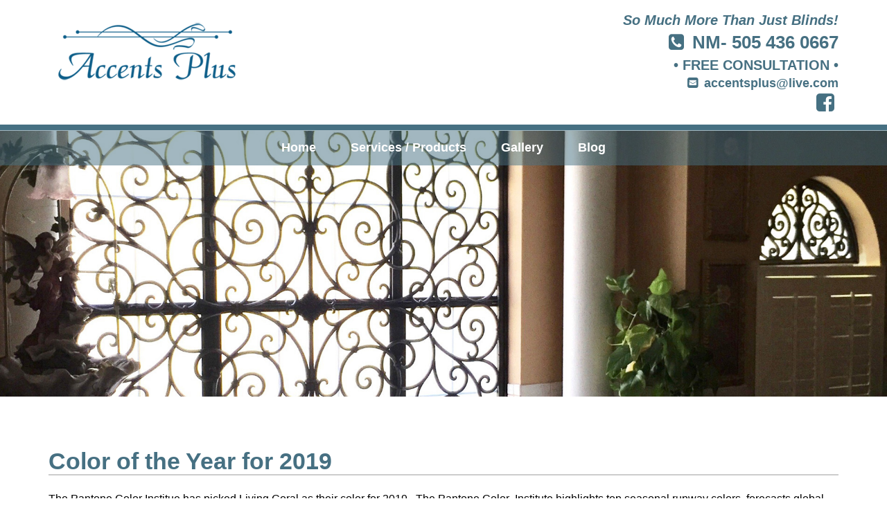

--- FILE ---
content_type: text/html; charset=UTF-8
request_url: https://accentsplushome.com/color-of-the-year-for-2019/
body_size: 12551
content:
<!DOCTYPE html>
<html lang="en-us">
    <head>
        <meta charset="utf-8">
<script type="text/javascript">
/* <![CDATA[ */
var gform;gform||(document.addEventListener("gform_main_scripts_loaded",function(){gform.scriptsLoaded=!0}),document.addEventListener("gform/theme/scripts_loaded",function(){gform.themeScriptsLoaded=!0}),window.addEventListener("DOMContentLoaded",function(){gform.domLoaded=!0}),gform={domLoaded:!1,scriptsLoaded:!1,themeScriptsLoaded:!1,isFormEditor:()=>"function"==typeof InitializeEditor,callIfLoaded:function(o){return!(!gform.domLoaded||!gform.scriptsLoaded||!gform.themeScriptsLoaded&&!gform.isFormEditor()||(gform.isFormEditor()&&console.warn("The use of gform.initializeOnLoaded() is deprecated in the form editor context and will be removed in Gravity Forms 3.1."),o(),0))},initializeOnLoaded:function(o){gform.callIfLoaded(o)||(document.addEventListener("gform_main_scripts_loaded",()=>{gform.scriptsLoaded=!0,gform.callIfLoaded(o)}),document.addEventListener("gform/theme/scripts_loaded",()=>{gform.themeScriptsLoaded=!0,gform.callIfLoaded(o)}),window.addEventListener("DOMContentLoaded",()=>{gform.domLoaded=!0,gform.callIfLoaded(o)}))},hooks:{action:{},filter:{}},addAction:function(o,r,e,t){gform.addHook("action",o,r,e,t)},addFilter:function(o,r,e,t){gform.addHook("filter",o,r,e,t)},doAction:function(o){gform.doHook("action",o,arguments)},applyFilters:function(o){return gform.doHook("filter",o,arguments)},removeAction:function(o,r){gform.removeHook("action",o,r)},removeFilter:function(o,r,e){gform.removeHook("filter",o,r,e)},addHook:function(o,r,e,t,n){null==gform.hooks[o][r]&&(gform.hooks[o][r]=[]);var d=gform.hooks[o][r];null==n&&(n=r+"_"+d.length),gform.hooks[o][r].push({tag:n,callable:e,priority:t=null==t?10:t})},doHook:function(r,o,e){var t;if(e=Array.prototype.slice.call(e,1),null!=gform.hooks[r][o]&&((o=gform.hooks[r][o]).sort(function(o,r){return o.priority-r.priority}),o.forEach(function(o){"function"!=typeof(t=o.callable)&&(t=window[t]),"action"==r?t.apply(null,e):e[0]=t.apply(null,e)})),"filter"==r)return e[0]},removeHook:function(o,r,t,n){var e;null!=gform.hooks[o][r]&&(e=(e=gform.hooks[o][r]).filter(function(o,r,e){return!!(null!=n&&n!=o.tag||null!=t&&t!=o.priority)}),gform.hooks[o][r]=e)}});
/* ]]> */
</script>

        <meta http-equiv="X-UA-Compatible" content="IE=edge" />
        <meta name="viewport" content="width=device-width, initial-scale=1.0">
        <title>Color of the Year for 2019 | Accents Plus</title>
                <meta name='robots' content='max-image-preview:large' />
	<style>img:is([sizes="auto" i], [sizes^="auto," i]) { contain-intrinsic-size: 3000px 1500px }</style>
	
<!-- SEO Ultimate (http://www.seodesignsolutions.com/wordpress-seo/) -->
	<meta prefix="og: http://ogp.me/ns#" property="og:type" content="article" />
	<meta prefix="og: http://ogp.me/ns#" property="og:title" content="Color of the Year for 2019" />
	<meta prefix="og: http://ogp.me/ns#" property="og:url" content="https://accentsplushome.com/color-of-the-year-for-2019/" />
	<meta prefix="og: http://ogp.me/ns#" property="og:image" content="https://accentsplushome.com/wp-content/uploads/2018/09/favicon.png" />
	<meta prefix="article: http://ogp.me/ns/article#" property="article:published_time" content="2019-07-12" />
	<meta prefix="article: http://ogp.me/ns/article#" property="article:modified_time" content="2019-07-12" />
	<meta prefix="article: http://ogp.me/ns/article#" property="article:author" content="https://accentsplushome.com/author/accentsplusadmin/" />
	<meta prefix="article: http://ogp.me/ns/article#" property="article:section" content="Uncategorized" />
	<meta prefix="og: http://ogp.me/ns#" property="og:site_name" content="Accents Plus" />
	<meta name="twitter:card" content="summary" />
<!-- /SEO Ultimate -->

<link rel='dns-prefetch' href='//use.fontawesome.com' />
<script type="text/javascript">
/* <![CDATA[ */
window._wpemojiSettings = {"baseUrl":"https:\/\/s.w.org\/images\/core\/emoji\/16.0.1\/72x72\/","ext":".png","svgUrl":"https:\/\/s.w.org\/images\/core\/emoji\/16.0.1\/svg\/","svgExt":".svg","source":{"concatemoji":"https:\/\/accentsplushome.com\/wp-includes\/js\/wp-emoji-release.min.js?ver=6.8.3"}};
/*! This file is auto-generated */
!function(s,n){var o,i,e;function c(e){try{var t={supportTests:e,timestamp:(new Date).valueOf()};sessionStorage.setItem(o,JSON.stringify(t))}catch(e){}}function p(e,t,n){e.clearRect(0,0,e.canvas.width,e.canvas.height),e.fillText(t,0,0);var t=new Uint32Array(e.getImageData(0,0,e.canvas.width,e.canvas.height).data),a=(e.clearRect(0,0,e.canvas.width,e.canvas.height),e.fillText(n,0,0),new Uint32Array(e.getImageData(0,0,e.canvas.width,e.canvas.height).data));return t.every(function(e,t){return e===a[t]})}function u(e,t){e.clearRect(0,0,e.canvas.width,e.canvas.height),e.fillText(t,0,0);for(var n=e.getImageData(16,16,1,1),a=0;a<n.data.length;a++)if(0!==n.data[a])return!1;return!0}function f(e,t,n,a){switch(t){case"flag":return n(e,"\ud83c\udff3\ufe0f\u200d\u26a7\ufe0f","\ud83c\udff3\ufe0f\u200b\u26a7\ufe0f")?!1:!n(e,"\ud83c\udde8\ud83c\uddf6","\ud83c\udde8\u200b\ud83c\uddf6")&&!n(e,"\ud83c\udff4\udb40\udc67\udb40\udc62\udb40\udc65\udb40\udc6e\udb40\udc67\udb40\udc7f","\ud83c\udff4\u200b\udb40\udc67\u200b\udb40\udc62\u200b\udb40\udc65\u200b\udb40\udc6e\u200b\udb40\udc67\u200b\udb40\udc7f");case"emoji":return!a(e,"\ud83e\udedf")}return!1}function g(e,t,n,a){var r="undefined"!=typeof WorkerGlobalScope&&self instanceof WorkerGlobalScope?new OffscreenCanvas(300,150):s.createElement("canvas"),o=r.getContext("2d",{willReadFrequently:!0}),i=(o.textBaseline="top",o.font="600 32px Arial",{});return e.forEach(function(e){i[e]=t(o,e,n,a)}),i}function t(e){var t=s.createElement("script");t.src=e,t.defer=!0,s.head.appendChild(t)}"undefined"!=typeof Promise&&(o="wpEmojiSettingsSupports",i=["flag","emoji"],n.supports={everything:!0,everythingExceptFlag:!0},e=new Promise(function(e){s.addEventListener("DOMContentLoaded",e,{once:!0})}),new Promise(function(t){var n=function(){try{var e=JSON.parse(sessionStorage.getItem(o));if("object"==typeof e&&"number"==typeof e.timestamp&&(new Date).valueOf()<e.timestamp+604800&&"object"==typeof e.supportTests)return e.supportTests}catch(e){}return null}();if(!n){if("undefined"!=typeof Worker&&"undefined"!=typeof OffscreenCanvas&&"undefined"!=typeof URL&&URL.createObjectURL&&"undefined"!=typeof Blob)try{var e="postMessage("+g.toString()+"("+[JSON.stringify(i),f.toString(),p.toString(),u.toString()].join(",")+"));",a=new Blob([e],{type:"text/javascript"}),r=new Worker(URL.createObjectURL(a),{name:"wpTestEmojiSupports"});return void(r.onmessage=function(e){c(n=e.data),r.terminate(),t(n)})}catch(e){}c(n=g(i,f,p,u))}t(n)}).then(function(e){for(var t in e)n.supports[t]=e[t],n.supports.everything=n.supports.everything&&n.supports[t],"flag"!==t&&(n.supports.everythingExceptFlag=n.supports.everythingExceptFlag&&n.supports[t]);n.supports.everythingExceptFlag=n.supports.everythingExceptFlag&&!n.supports.flag,n.DOMReady=!1,n.readyCallback=function(){n.DOMReady=!0}}).then(function(){return e}).then(function(){var e;n.supports.everything||(n.readyCallback(),(e=n.source||{}).concatemoji?t(e.concatemoji):e.wpemoji&&e.twemoji&&(t(e.twemoji),t(e.wpemoji)))}))}((window,document),window._wpemojiSettings);
/* ]]> */
</script>
<link rel='stylesheet' id='font_awesome-css' href='//use.fontawesome.com/releases/v7.1.0/css/all.css?ver=6.8.3' type='text/css' media='all' />
<style id='wp-emoji-styles-inline-css' type='text/css'>

	img.wp-smiley, img.emoji {
		display: inline !important;
		border: none !important;
		box-shadow: none !important;
		height: 1em !important;
		width: 1em !important;
		margin: 0 0.07em !important;
		vertical-align: -0.1em !important;
		background: none !important;
		padding: 0 !important;
	}
</style>
<link rel='stylesheet' id='wp-block-library-css' href='https://accentsplushome.com/wp-includes/css/dist/block-library/style.min.css?ver=6.8.3' type='text/css' media='all' />
<style id='classic-theme-styles-inline-css' type='text/css'>
/*! This file is auto-generated */
.wp-block-button__link{color:#fff;background-color:#32373c;border-radius:9999px;box-shadow:none;text-decoration:none;padding:calc(.667em + 2px) calc(1.333em + 2px);font-size:1.125em}.wp-block-file__button{background:#32373c;color:#fff;text-decoration:none}
</style>
<style id='global-styles-inline-css' type='text/css'>
:root{--wp--preset--aspect-ratio--square: 1;--wp--preset--aspect-ratio--4-3: 4/3;--wp--preset--aspect-ratio--3-4: 3/4;--wp--preset--aspect-ratio--3-2: 3/2;--wp--preset--aspect-ratio--2-3: 2/3;--wp--preset--aspect-ratio--16-9: 16/9;--wp--preset--aspect-ratio--9-16: 9/16;--wp--preset--color--black: #000000;--wp--preset--color--cyan-bluish-gray: #abb8c3;--wp--preset--color--white: #ffffff;--wp--preset--color--pale-pink: #f78da7;--wp--preset--color--vivid-red: #cf2e2e;--wp--preset--color--luminous-vivid-orange: #ff6900;--wp--preset--color--luminous-vivid-amber: #fcb900;--wp--preset--color--light-green-cyan: #7bdcb5;--wp--preset--color--vivid-green-cyan: #00d084;--wp--preset--color--pale-cyan-blue: #8ed1fc;--wp--preset--color--vivid-cyan-blue: #0693e3;--wp--preset--color--vivid-purple: #9b51e0;--wp--preset--gradient--vivid-cyan-blue-to-vivid-purple: linear-gradient(135deg,rgba(6,147,227,1) 0%,rgb(155,81,224) 100%);--wp--preset--gradient--light-green-cyan-to-vivid-green-cyan: linear-gradient(135deg,rgb(122,220,180) 0%,rgb(0,208,130) 100%);--wp--preset--gradient--luminous-vivid-amber-to-luminous-vivid-orange: linear-gradient(135deg,rgba(252,185,0,1) 0%,rgba(255,105,0,1) 100%);--wp--preset--gradient--luminous-vivid-orange-to-vivid-red: linear-gradient(135deg,rgba(255,105,0,1) 0%,rgb(207,46,46) 100%);--wp--preset--gradient--very-light-gray-to-cyan-bluish-gray: linear-gradient(135deg,rgb(238,238,238) 0%,rgb(169,184,195) 100%);--wp--preset--gradient--cool-to-warm-spectrum: linear-gradient(135deg,rgb(74,234,220) 0%,rgb(151,120,209) 20%,rgb(207,42,186) 40%,rgb(238,44,130) 60%,rgb(251,105,98) 80%,rgb(254,248,76) 100%);--wp--preset--gradient--blush-light-purple: linear-gradient(135deg,rgb(255,206,236) 0%,rgb(152,150,240) 100%);--wp--preset--gradient--blush-bordeaux: linear-gradient(135deg,rgb(254,205,165) 0%,rgb(254,45,45) 50%,rgb(107,0,62) 100%);--wp--preset--gradient--luminous-dusk: linear-gradient(135deg,rgb(255,203,112) 0%,rgb(199,81,192) 50%,rgb(65,88,208) 100%);--wp--preset--gradient--pale-ocean: linear-gradient(135deg,rgb(255,245,203) 0%,rgb(182,227,212) 50%,rgb(51,167,181) 100%);--wp--preset--gradient--electric-grass: linear-gradient(135deg,rgb(202,248,128) 0%,rgb(113,206,126) 100%);--wp--preset--gradient--midnight: linear-gradient(135deg,rgb(2,3,129) 0%,rgb(40,116,252) 100%);--wp--preset--font-size--small: 13px;--wp--preset--font-size--medium: 20px;--wp--preset--font-size--large: 36px;--wp--preset--font-size--x-large: 42px;--wp--preset--spacing--20: 0.44rem;--wp--preset--spacing--30: 0.67rem;--wp--preset--spacing--40: 1rem;--wp--preset--spacing--50: 1.5rem;--wp--preset--spacing--60: 2.25rem;--wp--preset--spacing--70: 3.38rem;--wp--preset--spacing--80: 5.06rem;--wp--preset--shadow--natural: 6px 6px 9px rgba(0, 0, 0, 0.2);--wp--preset--shadow--deep: 12px 12px 50px rgba(0, 0, 0, 0.4);--wp--preset--shadow--sharp: 6px 6px 0px rgba(0, 0, 0, 0.2);--wp--preset--shadow--outlined: 6px 6px 0px -3px rgba(255, 255, 255, 1), 6px 6px rgba(0, 0, 0, 1);--wp--preset--shadow--crisp: 6px 6px 0px rgba(0, 0, 0, 1);}:where(.is-layout-flex){gap: 0.5em;}:where(.is-layout-grid){gap: 0.5em;}body .is-layout-flex{display: flex;}.is-layout-flex{flex-wrap: wrap;align-items: center;}.is-layout-flex > :is(*, div){margin: 0;}body .is-layout-grid{display: grid;}.is-layout-grid > :is(*, div){margin: 0;}:where(.wp-block-columns.is-layout-flex){gap: 2em;}:where(.wp-block-columns.is-layout-grid){gap: 2em;}:where(.wp-block-post-template.is-layout-flex){gap: 1.25em;}:where(.wp-block-post-template.is-layout-grid){gap: 1.25em;}.has-black-color{color: var(--wp--preset--color--black) !important;}.has-cyan-bluish-gray-color{color: var(--wp--preset--color--cyan-bluish-gray) !important;}.has-white-color{color: var(--wp--preset--color--white) !important;}.has-pale-pink-color{color: var(--wp--preset--color--pale-pink) !important;}.has-vivid-red-color{color: var(--wp--preset--color--vivid-red) !important;}.has-luminous-vivid-orange-color{color: var(--wp--preset--color--luminous-vivid-orange) !important;}.has-luminous-vivid-amber-color{color: var(--wp--preset--color--luminous-vivid-amber) !important;}.has-light-green-cyan-color{color: var(--wp--preset--color--light-green-cyan) !important;}.has-vivid-green-cyan-color{color: var(--wp--preset--color--vivid-green-cyan) !important;}.has-pale-cyan-blue-color{color: var(--wp--preset--color--pale-cyan-blue) !important;}.has-vivid-cyan-blue-color{color: var(--wp--preset--color--vivid-cyan-blue) !important;}.has-vivid-purple-color{color: var(--wp--preset--color--vivid-purple) !important;}.has-black-background-color{background-color: var(--wp--preset--color--black) !important;}.has-cyan-bluish-gray-background-color{background-color: var(--wp--preset--color--cyan-bluish-gray) !important;}.has-white-background-color{background-color: var(--wp--preset--color--white) !important;}.has-pale-pink-background-color{background-color: var(--wp--preset--color--pale-pink) !important;}.has-vivid-red-background-color{background-color: var(--wp--preset--color--vivid-red) !important;}.has-luminous-vivid-orange-background-color{background-color: var(--wp--preset--color--luminous-vivid-orange) !important;}.has-luminous-vivid-amber-background-color{background-color: var(--wp--preset--color--luminous-vivid-amber) !important;}.has-light-green-cyan-background-color{background-color: var(--wp--preset--color--light-green-cyan) !important;}.has-vivid-green-cyan-background-color{background-color: var(--wp--preset--color--vivid-green-cyan) !important;}.has-pale-cyan-blue-background-color{background-color: var(--wp--preset--color--pale-cyan-blue) !important;}.has-vivid-cyan-blue-background-color{background-color: var(--wp--preset--color--vivid-cyan-blue) !important;}.has-vivid-purple-background-color{background-color: var(--wp--preset--color--vivid-purple) !important;}.has-black-border-color{border-color: var(--wp--preset--color--black) !important;}.has-cyan-bluish-gray-border-color{border-color: var(--wp--preset--color--cyan-bluish-gray) !important;}.has-white-border-color{border-color: var(--wp--preset--color--white) !important;}.has-pale-pink-border-color{border-color: var(--wp--preset--color--pale-pink) !important;}.has-vivid-red-border-color{border-color: var(--wp--preset--color--vivid-red) !important;}.has-luminous-vivid-orange-border-color{border-color: var(--wp--preset--color--luminous-vivid-orange) !important;}.has-luminous-vivid-amber-border-color{border-color: var(--wp--preset--color--luminous-vivid-amber) !important;}.has-light-green-cyan-border-color{border-color: var(--wp--preset--color--light-green-cyan) !important;}.has-vivid-green-cyan-border-color{border-color: var(--wp--preset--color--vivid-green-cyan) !important;}.has-pale-cyan-blue-border-color{border-color: var(--wp--preset--color--pale-cyan-blue) !important;}.has-vivid-cyan-blue-border-color{border-color: var(--wp--preset--color--vivid-cyan-blue) !important;}.has-vivid-purple-border-color{border-color: var(--wp--preset--color--vivid-purple) !important;}.has-vivid-cyan-blue-to-vivid-purple-gradient-background{background: var(--wp--preset--gradient--vivid-cyan-blue-to-vivid-purple) !important;}.has-light-green-cyan-to-vivid-green-cyan-gradient-background{background: var(--wp--preset--gradient--light-green-cyan-to-vivid-green-cyan) !important;}.has-luminous-vivid-amber-to-luminous-vivid-orange-gradient-background{background: var(--wp--preset--gradient--luminous-vivid-amber-to-luminous-vivid-orange) !important;}.has-luminous-vivid-orange-to-vivid-red-gradient-background{background: var(--wp--preset--gradient--luminous-vivid-orange-to-vivid-red) !important;}.has-very-light-gray-to-cyan-bluish-gray-gradient-background{background: var(--wp--preset--gradient--very-light-gray-to-cyan-bluish-gray) !important;}.has-cool-to-warm-spectrum-gradient-background{background: var(--wp--preset--gradient--cool-to-warm-spectrum) !important;}.has-blush-light-purple-gradient-background{background: var(--wp--preset--gradient--blush-light-purple) !important;}.has-blush-bordeaux-gradient-background{background: var(--wp--preset--gradient--blush-bordeaux) !important;}.has-luminous-dusk-gradient-background{background: var(--wp--preset--gradient--luminous-dusk) !important;}.has-pale-ocean-gradient-background{background: var(--wp--preset--gradient--pale-ocean) !important;}.has-electric-grass-gradient-background{background: var(--wp--preset--gradient--electric-grass) !important;}.has-midnight-gradient-background{background: var(--wp--preset--gradient--midnight) !important;}.has-small-font-size{font-size: var(--wp--preset--font-size--small) !important;}.has-medium-font-size{font-size: var(--wp--preset--font-size--medium) !important;}.has-large-font-size{font-size: var(--wp--preset--font-size--large) !important;}.has-x-large-font-size{font-size: var(--wp--preset--font-size--x-large) !important;}
:where(.wp-block-post-template.is-layout-flex){gap: 1.25em;}:where(.wp-block-post-template.is-layout-grid){gap: 1.25em;}
:where(.wp-block-columns.is-layout-flex){gap: 2em;}:where(.wp-block-columns.is-layout-grid){gap: 2em;}
:root :where(.wp-block-pullquote){font-size: 1.5em;line-height: 1.6;}
</style>
<link rel='stylesheet' id='shortcodes-css-css' href='https://accentsplushome.com/wp-content/plugins/dev-ops-enforcement/functions/../assets/css/shortcodes.css?ver=6.8.3' type='text/css' media='all' />
<link rel="https://api.w.org/" href="https://accentsplushome.com/wp-json/" /><link rel="alternate" title="JSON" type="application/json" href="https://accentsplushome.com/wp-json/wp/v2/posts/189" /><link rel="EditURI" type="application/rsd+xml" title="RSD" href="https://accentsplushome.com/xmlrpc.php?rsd" />
<meta name="generator" content="WordPress 6.8.3" />
<link rel='shortlink' href='https://accentsplushome.com/?p=189' />
<link rel="alternate" title="oEmbed (JSON)" type="application/json+oembed" href="https://accentsplushome.com/wp-json/oembed/1.0/embed?url=https%3A%2F%2Faccentsplushome.com%2Fcolor-of-the-year-for-2019%2F" />
<link rel="alternate" title="oEmbed (XML)" type="text/xml+oembed" href="https://accentsplushome.com/wp-json/oembed/1.0/embed?url=https%3A%2F%2Faccentsplushome.com%2Fcolor-of-the-year-for-2019%2F&#038;format=xml" />
<link rel="icon" href="https://accentsplushome.com/wp-content/uploads/2018/09/cropped-favicon-32x32.png" sizes="32x32" />
<link rel="icon" href="https://accentsplushome.com/wp-content/uploads/2018/09/cropped-favicon-192x192.png" sizes="192x192" />
<link rel="apple-touch-icon" href="https://accentsplushome.com/wp-content/uploads/2018/09/cropped-favicon-180x180.png" />
<meta name="msapplication-TileImage" content="https://accentsplushome.com/wp-content/uploads/2018/09/cropped-favicon-270x270.png" />
        <link rel="stylesheet" href="https://maxcdn.bootstrapcdn.com/bootstrap/3.3.5/css/bootstrap.min.css">
        <link rel="stylesheet" href="https://maxcdn.bootstrapcdn.com/font-awesome/4.6.3/css/font-awesome.min.css">
        <link href="https://accentsplushome.com/wp-content/themes/accents-plus/assets/css/photobox.css" rel="stylesheet" type="text/css"/>
        <link href="https://accentsplushome.com/wp-content/themes/accents-plus/assets/css/base.css?ver=1769218948" rel="stylesheet" type="text/css" />
        <style>
    
		
	
	.c2a, 
	i,
	a:hover, 
	a:focus,
	h1,
	h2 	{ color: #467082; }
    
	nav {background: #46708270;}
    
	.navbar-default .navbar-nav > .active > a, 
	.navbar-default .navbar-nav > .active > a:hover, 
	.navbar-default .navbar-nav > .active > a:focus,
	.navbar-default .navbar-nav > li > a:hover,
	.navbar-default .navbar-nav > li > a:focus,
	.feature-box h3,
	footer,
	.btn:hover, 
	.btn:focus,
	.location-container, 
	.contactform-bg, 
	.jumbotron-sm,
	#bottom-feature h2,
	#footer-contact .gform_button:hover, 
	#footer-contact .gform_button:focus	{ background: #467082; }
    
	
	header { border-bottom: 8px solid #467082; }
    
	.carousel-indicators li { border: 4px solid #467082;  }
    
	.carousel-indicators li { background-color: #467082; }
    
	
	.carousel-indicators .active { border:2px solid #467082; }
    
	.gallery img,
	.service img,
	#menu-section img,
	main img {border: 5px solid #9c9c9c;} 
    
	#contact-page-form .gform_button,
	#footer-contact .gform_button,
	#contact-info,
	.btn {background: #9c9c9c;}
	
	span.company-address a:hover,
	a,
	.jumbotron-sm a:hover, 
	.jumbotron-sm a:focus{ color: #9c9c9c; }
	
	
	.navbar-default .navbar-nav > .active > a, 
	.navbar-default .navbar-nav > .active > a:hover, 
	.navbar-default .navbar-nav > .active > a:focus,
	.navbar-default .navbar-nav > li > a,
	.navbar-default .navbar-nav > li > a:hover,
	.feature-box h3,
	.contact-info,
	#contact-info a,
	footer a{ color: #ffffff; }
    
	.carousel-indicators .active{ background: #ffffff; }
	
	footer a:hover, 
	footer a:focus,
	#contact-info a:hover { color: #cccccc; }
	
	h1,h2 { border-bottom: 2px solid #cccccc; }
	
	    #bottom-feature {background:url('https://accentsplushome.com/wp-content/uploads/2018/09/French-Pleat.jpg'); }	


	
	
	
</style>        <link href="https://accentsplushome.com/wp-content/themes/accents-plus/style.css?ver=1769218948" rel="stylesheet" type="text/css"/>
        <!-- Global site tag (gtag.js) - Google Ads: xxx -->
<script async src="https://www.googletagmanager.com/gtag/js?id=AW-xxx"></script>
<script>
 window.dataLayer = window.dataLayer || [];
 function gtag(){dataLayer.push(arguments);}
 gtag('js', new Date());

 gtag('config', 'AW-xxx');
</script>
<!-- Global site tag (gtag.js) - Google Analytics -->
<script async src="https://www.googletagmanager.com/gtag/js?id=UA-106504308-28"></script>
<script>
  window.dataLayer = window.dataLayer || [];
  function gtag(){dataLayer.push(arguments);}
  gtag('js', new Date());

  gtag('config', 'UA-106504308-28');
</script>    </head>
	<body data-rsssl=1 class="wp-singular post-template-default single single-post postid-189 single-format-standard wp-theme-accents-plus  ip">
        <header>
            <div class="container header-inner">
                <div class="row">
                    <div class="col-xs-12 col-sm-6 col-md-6 col-lg-6 logo">
                                                <a href="https://accentsplushome.com/"><img src="https://www.accentsplushome.com/wp-content/uploads/2018/09/logo.png" class="img-responsive"></a>
                                            </div>
                    <div class="col-xs-12 col-sm-6 col-md-6 col-lg-6 c2a">
                        <span class="tagline">
                                                        So Much More Than Just Blinds!                             
                        </span>
                        <span class="tel">
                                                        <i class="fa fa-phone-square" aria-hidden="true"></i> NM-							
                            <a href="tel:+1-505 436 0667">
                                505 436 0667                            </a>
                            	
                        </span>
                        <address>
                            <span itemprop="streetAddress">
                                                                    • FREE CONSULTATION &bull;                                                                   </span>
                        </address>
                        <span class="email">
                                                        <i class="fa fa-envelope-square" aria-hidden="true"></i>
                            <a href="mailto:accentsplus@live.com">accentsplus@live.com</a>
                                                    </span>
						<span class="social">
							<a href="https://www.facebook.com/accentsplushome/" target="_blank"><i class="fa fa-facebook-square"></i></a>														
							<!--San Juan Community HBA Logo-->
													</span>
                    </div>
                </div>
            </div>
        </header>
        <nav>
            <div class="container navbar navbar-default" role="navigation">
                <div class="navbar-header">
                    <button type="button" class="navbar-toggle" data-toggle="collapse" data-target=".navbar-ex1-collapse"> <span class="sr-only"></span><span class="icon-bar"></span><span class="icon-bar"></span><span class="icon-bar"></span></button>
                </div>
                <div class="collapse navbar-collapse navbar-ex1-collapse">
                    <div class="menu-main-menu-container"><ul class="nav navbar-nav"><li id="menu-item-81" class="menu-item menu-item-type-post_type menu-item-object-page menu-item-home menu-item-81"><a title="Home" href="https://accentsplushome.com/">Home</a></li>
<li id="menu-item-82" class="menu-item menu-item-type-post_type menu-item-object-page menu-item-82"><a title="Services / Products" href="https://accentsplushome.com/services-products/">Services / Products</a></li>
<li id="menu-item-83" class="menu-item menu-item-type-post_type menu-item-object-page menu-item-83"><a title="Gallery" href="https://accentsplushome.com/gallery/">Gallery</a></li>
<li id="menu-item-84" class="menu-item menu-item-type-post_type menu-item-object-page current_page_parent menu-item-84"><a title="Blog" href="https://accentsplushome.com/blog/">Blog</a></li>
</ul></div>                </div>
            </div>
        </nav><div id="banner">
	<div class="container-fluid banner-inner">
		<div class="row">
			<img src="https://accentsplushome.com/wp-content/uploads/2018/09/home-banner.jpg" alt="" title="home-banner" class="img-responsive center-block" />		</div>
	</div>
</div>
 	<main>
		<div class="container main-inner">
            <div class="row">
                <section class="col-xs-12 col-sm-12 col-md-12 col-lg-12"><h1>Color of the Year for 2019</h1></section>
                <section class="col-xs-12 col-sm-12 col-md-12 col-lg-12">
					<p>The Pantone Color Institue has picked Living Coral as their color for 2019.  The Pantone Color  Institute highlights top seasonal runway colors, forecasts global color trends and advises companies on color for product and brand visual identity.  For 20 years Pantone’s color of the year has influenced fashion, home furnishings, and graphic design.  This color Living Coral can be seen in designer fabrics, window blinds, paint and home accessories.  Look for products in your local stores such as Target , Home Goods, and Pier One.    Living Coral pairs well with aqua’s, the always popular grey, greens, and neutrals.  Accents Plus has many new designer fabrics using Living Coral.  See how you can use this wonderful color in your home today.   Until next time………Mindy</p>
<div class="col-md-4"><img decoding="async" class="img-responsive center-block" src="https://accentsplushome.com/wp-content/uploads/2019/07/Pantone-Living-Coral-2019-Color.jpg" alt="Curtain" /></div>
                </section>
            </div>
		</div>
	</main>
	 
<div id="bottom-feature">
        <h2>Get In Touch</h2>
        <div class="container">
        <div class="row">
           <div class="col-xs-12" id="footer-contact">
            
                <div class='gf_browser_chrome gform_wrapper gform_legacy_markup_wrapper gform-theme--no-framework' data-form-theme='legacy' data-form-index='0' id='gform_wrapper_1' ><form method='post' enctype='multipart/form-data'  id='gform_1'  action='/color-of-the-year-for-2019/' data-formid='1' novalidate>
                        <div class='gform-body gform_body'><ul id='gform_fields_1' class='gform_fields top_label form_sublabel_below description_below validation_below'><li id="field_1_1" class="gfield gfield--type-text field_sublabel_below gfield--no-description field_description_below field_validation_below gfield_visibility_visible"  ><label class='gfield_label gform-field-label' for='input_1_1'>Name</label><div class='ginput_container ginput_container_text'><input name='input_1' id='input_1_1' type='text' value='' class='large'    placeholder='Name'  aria-invalid="false"   /></div></li><li id="field_1_2" class="gfield gfield--type-phone field_sublabel_below gfield--no-description field_description_below field_validation_below gfield_visibility_visible"  ><label class='gfield_label gform-field-label' for='input_1_2'>Phone</label><div class='ginput_container ginput_container_phone'><input name='input_2' id='input_1_2' type='tel' value='' class='large'  placeholder='Phone'  aria-invalid="false"   /></div></li><li id="field_1_3" class="gfield gfield--type-email field_sublabel_below gfield--no-description field_description_below field_validation_below gfield_visibility_visible"  ><label class='gfield_label gform-field-label' for='input_1_3'>Email</label><div class='ginput_container ginput_container_email'>
                            <input name='input_3' id='input_1_3' type='email' value='' class='large'   placeholder='Email'  aria-invalid="false"  />
                        </div></li><li id="field_1_4" class="gfield gfield--type-textarea field_sublabel_below gfield--no-description field_description_below field_validation_below gfield_visibility_visible"  ><label class='gfield_label gform-field-label' for='input_1_4'>Message</label><div class='ginput_container ginput_container_textarea'><textarea name='input_4' id='input_1_4' class='textarea large'    placeholder='Message'  aria-invalid="false"   rows='10' cols='50'></textarea></div></li></ul></div>
        <div class='gform-footer gform_footer top_label'> <input type='submit' id='gform_submit_button_1' class='gform_button button' onclick='gform.submission.handleButtonClick(this);' data-submission-type='submit' value='Submit'  /> 
            <input type='hidden' class='gform_hidden' name='gform_submission_method' data-js='gform_submission_method_1' value='postback' />
            <input type='hidden' class='gform_hidden' name='gform_theme' data-js='gform_theme_1' id='gform_theme_1' value='legacy' />
            <input type='hidden' class='gform_hidden' name='gform_style_settings' data-js='gform_style_settings_1' id='gform_style_settings_1' value='[]' />
            <input type='hidden' class='gform_hidden' name='is_submit_1' value='1' />
            <input type='hidden' class='gform_hidden' name='gform_submit' value='1' />
            
            <input type='hidden' class='gform_hidden' name='gform_currency' data-currency='USD' value='prq8rbQxkPzCZhRfAikvArf27sz8kbIFlWTXSUnV+sjs2zs+KXW9LsaJkdYdSVVTxBgHHscmkIucSZztkJSqzqoxwYpqNT/TcCUIKPYQIFiTLa4=' />
            <input type='hidden' class='gform_hidden' name='gform_unique_id' value='' />
            <input type='hidden' class='gform_hidden' name='state_1' value='WyJbXSIsIjY3MzczYjIyMmJjMDUzNTQ1N2Q1MWM2MmJlMDQyZWU3Il0=' />
            <input type='hidden' autocomplete='off' class='gform_hidden' name='gform_target_page_number_1' id='gform_target_page_number_1' value='0' />
            <input type='hidden' autocomplete='off' class='gform_hidden' name='gform_source_page_number_1' id='gform_source_page_number_1' value='1' />
            <input type='hidden' name='gform_field_values' value='' />
            
        </div>
                        </form>
                        </div><script type="text/javascript">
/* <![CDATA[ */
 gform.initializeOnLoaded( function() {gformInitSpinner( 1, 'https://accentsplushome.com/wp-content/plugins/gravityforms/images/spinner.svg', true );jQuery('#gform_ajax_frame_1').on('load',function(){var contents = jQuery(this).contents().find('*').html();var is_postback = contents.indexOf('GF_AJAX_POSTBACK') >= 0;if(!is_postback){return;}var form_content = jQuery(this).contents().find('#gform_wrapper_1');var is_confirmation = jQuery(this).contents().find('#gform_confirmation_wrapper_1').length > 0;var is_redirect = contents.indexOf('gformRedirect(){') >= 0;var is_form = form_content.length > 0 && ! is_redirect && ! is_confirmation;var mt = parseInt(jQuery('html').css('margin-top'), 10) + parseInt(jQuery('body').css('margin-top'), 10) + 100;if(is_form){jQuery('#gform_wrapper_1').html(form_content.html());if(form_content.hasClass('gform_validation_error')){jQuery('#gform_wrapper_1').addClass('gform_validation_error');} else {jQuery('#gform_wrapper_1').removeClass('gform_validation_error');}setTimeout( function() { /* delay the scroll by 50 milliseconds to fix a bug in chrome */  }, 50 );if(window['gformInitDatepicker']) {gformInitDatepicker();}if(window['gformInitPriceFields']) {gformInitPriceFields();}var current_page = jQuery('#gform_source_page_number_1').val();gformInitSpinner( 1, 'https://accentsplushome.com/wp-content/plugins/gravityforms/images/spinner.svg', true );jQuery(document).trigger('gform_page_loaded', [1, current_page]);window['gf_submitting_1'] = false;}else if(!is_redirect){var confirmation_content = jQuery(this).contents().find('.GF_AJAX_POSTBACK').html();if(!confirmation_content){confirmation_content = contents;}jQuery('#gform_wrapper_1').replaceWith(confirmation_content);jQuery(document).trigger('gform_confirmation_loaded', [1]);window['gf_submitting_1'] = false;wp.a11y.speak(jQuery('#gform_confirmation_message_1').text());}else{jQuery('#gform_1').append(contents);if(window['gformRedirect']) {gformRedirect();}}jQuery(document).trigger("gform_pre_post_render", [{ formId: "1", currentPage: "current_page", abort: function() { this.preventDefault(); } }]);        if (event && event.defaultPrevented) {                return;        }        const gformWrapperDiv = document.getElementById( "gform_wrapper_1" );        if ( gformWrapperDiv ) {            const visibilitySpan = document.createElement( "span" );            visibilitySpan.id = "gform_visibility_test_1";            gformWrapperDiv.insertAdjacentElement( "afterend", visibilitySpan );        }        const visibilityTestDiv = document.getElementById( "gform_visibility_test_1" );        let postRenderFired = false;        function triggerPostRender() {            if ( postRenderFired ) {                return;            }            postRenderFired = true;            gform.core.triggerPostRenderEvents( 1, current_page );            if ( visibilityTestDiv ) {                visibilityTestDiv.parentNode.removeChild( visibilityTestDiv );            }        }        function debounce( func, wait, immediate ) {            var timeout;            return function() {                var context = this, args = arguments;                var later = function() {                    timeout = null;                    if ( !immediate ) func.apply( context, args );                };                var callNow = immediate && !timeout;                clearTimeout( timeout );                timeout = setTimeout( later, wait );                if ( callNow ) func.apply( context, args );            };        }        const debouncedTriggerPostRender = debounce( function() {            triggerPostRender();        }, 200 );        if ( visibilityTestDiv && visibilityTestDiv.offsetParent === null ) {            const observer = new MutationObserver( ( mutations ) => {                mutations.forEach( ( mutation ) => {                    if ( mutation.type === 'attributes' && visibilityTestDiv.offsetParent !== null ) {                        debouncedTriggerPostRender();                        observer.disconnect();                    }                });            });            observer.observe( document.body, {                attributes: true,                childList: false,                subtree: true,                attributeFilter: [ 'style', 'class' ],            });        } else {            triggerPostRender();        }    } );} ); 
/* ]]> */
</script>
            </div>
        </div>
    </div>
</div>
<div id="contact-info">
    <div class="container contact-info-inner">
        <div itemscope itemtype="http://schema.org/LocalBusiness">
            <span class="contact-info" itemprop="name">Accents Plus</span>
            <span class="spacer">|</span>
            <div class="contact-info" itemprop="address" itemscope itemtype="http://schema.org/PostalAddress">
                                    <span itemprop="streetAddress">• FREE CONSULTATION</span> &bull;                    <span itemprop="addressLocality"></span> 
                    <span itemprop="addressRegion"></span>
                    <span itemprop="postalCode"></span>
                                </div>

            <span class="spacer">|</span>
            <span class="contact-info">
                <span itemprop="telephone">
                    NM- <a href="tel:+1-505 436 0667">
                        505 436 0667                    </a>
                </span>
            </span>
			 <span class="spacer">|</span>
			 
			            <span class="contact-info">
                <span itemprop="telephone">
                    <a href="tel:+1-">
                                            </a>
                </span>
            </span>
            <!--<span class="spacer">|</span>-->
						
            <span class="contact-info"><span itemprop="email"><a href="mailto:accentsplus@live.com">accentsplus@live.com</a></span></span>
			 <span class="spacer">|</span>
			<span class="social">
				<a href="https://www.facebook.com/accentsplushome/" target="_blank"><i class="fa fa-facebook-square"></i></a>				
				<!--San Juan Community HBA Logo-->
							</span>
        </div>
    </div>
</div>
     <footer>
        <div class="container footer-inner">
    <div class="row">
        <div class="col-xs-12 col-sm-12 col-md-12 col-lg-12 sitemap">            
            <div class="menu-footer-container"><ul class="list-inline"><li id="menu-item-85" class="menu-item menu-item-type-post_type menu-item-object-page menu-item-home menu-item-85"><a href="https://accentsplushome.com/">Home</a></li>
<li id="menu-item-86" class="menu-item menu-item-type-post_type menu-item-object-page menu-item-86"><a href="https://accentsplushome.com/services-products/">Services / Products</a></li>
<li id="menu-item-87" class="menu-item menu-item-type-post_type menu-item-object-page menu-item-87"><a href="https://accentsplushome.com/gallery/">Gallery</a></li>
<li id="menu-item-88" class="menu-item menu-item-type-post_type menu-item-object-page current_page_parent menu-item-88"><a href="https://accentsplushome.com/blog/">Blog</a></li>
<li id="menu-item-89" class="menu-item menu-item-type-post_type menu-item-object-page menu-item-89"><a href="https://accentsplushome.com/sitemap/">Sitemap</a></li>
</ul></div>        </div>
        <div class="col-xs-12 col-sm-12 col-md-12 col-lg-12 copyright">
            <a href="http://www.bcimedia.com/" target="_blank" rel="nofollow">&copy; 2026 Copyright &amp; Powered By BCI Media</a>
        </div>
    </div>
</div>
	</footer>
    <!-- JAVASCRIPTS -->
    <script src="https://ajax.googleapis.com/ajax/libs/jquery/3.1.1/jquery.min.js"></script>
    <script src="https://maxcdn.bootstrapcdn.com/bootstrap/3.3.5/js/bootstrap.min.js"></script>
    <script src="https://accentsplushome.com/wp-content/themes/accents-plus/assets/js/jquery.photobox.js" type="text/javascript"></script>
    <script src="https://accentsplushome.com/wp-content/themes/accents-plus/assets/js/jquery.waypoints.min.js" type="application/javascript"></script>
    <script language="JavaScript" type="application/javascript">
        jQuery(document).ready(function($) {
			$('#bottom-feature form li.gfield:nth-of-type(1)').before('<div class="leftStart"></div>');
			$('#bottom-feature form li.gfield:nth-of-type(3)').after('<div class="leftEnd"></div>');
			$('#bottom-feature form li.gfield:nth-of-type(4)').before('<div class="rightStart"></div>');
			$('li.submit-btn').after('<div class="rightEnd"></div>');
			//Wrap Each Section With Columns
			$('.leftStart').nextUntil('.leftEnd').wrapAll('<div class="col-sm-6" />'); 
			$('.rightStart').nextUntil('.rightEnd').wrapAll('<div class="col-sm-6" />'); 
			//Remove Start and End Points From DOM
			$('.leftEnd').remove();
			$('.leftStart').remove();
			$('.rightStart').remove();
			$('.rightEnd').remove();
		});
		$('#bottom-feature form input.gform_button').addClass('btn');
		var button = $('#bottom-feature form .gform_footer').html();
		var buttonContainer = document.createElement('li');
		$(buttonContainer).addClass('gfield submit-btn gf_right_half field_sublabel_beloww field_description_below');
		$(buttonContainer).css({
			'width':'100%',
			'margin-top' : '12px'
		});
		$(buttonContainer).append(button);
		$('#bottom-feature form ul.gform_fields').append(buttonContainer);
		$('#bottom-feature form .gform_footer').css('display','none');		
		
		// Scroll to anchor

//If there's an anchor in the url on page load, scroll to that anchor
$(window).on('load', function(){
	if(window.location.hash){
		scrollPageToAnchor(window.location.hash);
	}
});

$('a').click(function(e){
	if($(this)[0].pathname == window.location.pathname){
		e.preventDefault();
		scrollPageToAnchor($(this)[0].hash);
		window.location.hash = $(this)[0].hash;
	}
});

function scrollPageToAnchor(anchor){
	anchor = anchor.replace('/', '');
	var fixedElementHeight = 0;
	var anchorMarginPadding = $(anchor).outerHeight(true) - $(anchor).innerHeight();
	var scrollDuration = 1000;
	console.log(anchorMarginPadding);
	$('html, body').animate({scrollTop: $(anchor).offset().top - anchorMarginPadding - fixedElementHeight}, scrollDuration);
}

        $(".scroll-down").click(function() {
            $('html,body').animate({
                    scrollTop: $("#main").offset().top - 100
                },
                'slow');
        });

        $(window).scroll(function() {
            $(".logo").css("opacity", 1 - $(window).scrollTop() / 650);
        });

        $(window).scroll(function() {
        if ($(this).scrollTop() > 1){  
            $('nav').addClass("sticky");
          }
          else{
            $('nav').removeClass("sticky");
          }
        });
        
		$('.gallery').photobox('a');
    
       

    </script>
	<script type="speculationrules">
{"prefetch":[{"source":"document","where":{"and":[{"href_matches":"\/*"},{"not":{"href_matches":["\/wp-*.php","\/wp-admin\/*","\/wp-content\/uploads\/*","\/wp-content\/*","\/wp-content\/plugins\/*","\/wp-content\/themes\/accents-plus\/*","\/*\\?(.+)"]}},{"not":{"selector_matches":"a[rel~=\"nofollow\"]"}},{"not":{"selector_matches":".no-prefetch, .no-prefetch a"}}]},"eagerness":"conservative"}]}
</script>
<div id="su-footer-links" style="text-align: center;"></div><link rel='stylesheet' id='gforms_reset_css-css' href='https://accentsplushome.com/wp-content/plugins/gravityforms/legacy/css/formreset.min.css?ver=2.9.26' type='text/css' media='all' />
<link rel='stylesheet' id='gforms_formsmain_css-css' href='https://accentsplushome.com/wp-content/plugins/gravityforms/legacy/css/formsmain.min.css?ver=2.9.26' type='text/css' media='all' />
<link rel='stylesheet' id='gforms_ready_class_css-css' href='https://accentsplushome.com/wp-content/plugins/gravityforms/legacy/css/readyclass.min.css?ver=2.9.26' type='text/css' media='all' />
<link rel='stylesheet' id='gforms_browsers_css-css' href='https://accentsplushome.com/wp-content/plugins/gravityforms/legacy/css/browsers.min.css?ver=2.9.26' type='text/css' media='all' />
<script type="text/javascript" src="https://accentsplushome.com/wp-includes/js/dist/dom-ready.min.js?ver=f77871ff7694fffea381" id="wp-dom-ready-js"></script>
<script type="text/javascript" src="https://accentsplushome.com/wp-includes/js/dist/hooks.min.js?ver=4d63a3d491d11ffd8ac6" id="wp-hooks-js"></script>
<script type="text/javascript" src="https://accentsplushome.com/wp-includes/js/dist/i18n.min.js?ver=5e580eb46a90c2b997e6" id="wp-i18n-js"></script>
<script type="text/javascript" id="wp-i18n-js-after">
/* <![CDATA[ */
wp.i18n.setLocaleData( { 'text direction\u0004ltr': [ 'ltr' ] } );
/* ]]> */
</script>
<script type="text/javascript" src="https://accentsplushome.com/wp-includes/js/dist/a11y.min.js?ver=3156534cc54473497e14" id="wp-a11y-js"></script>
<script type="text/javascript" src="https://accentsplushome.com/wp-includes/js/jquery/jquery.min.js?ver=3.7.1" id="jquery-core-js"></script>
<script type="text/javascript" src="https://accentsplushome.com/wp-includes/js/jquery/jquery-migrate.min.js?ver=3.4.1" id="jquery-migrate-js"></script>
<script type="text/javascript" defer='defer' src="https://accentsplushome.com/wp-content/plugins/gravityforms/js/jquery.json.min.js?ver=2.9.26" id="gform_json-js"></script>
<script type="text/javascript" id="gform_gravityforms-js-extra">
/* <![CDATA[ */
var gform_i18n = {"datepicker":{"days":{"monday":"Mo","tuesday":"Tu","wednesday":"We","thursday":"Th","friday":"Fr","saturday":"Sa","sunday":"Su"},"months":{"january":"January","february":"February","march":"March","april":"April","may":"May","june":"June","july":"July","august":"August","september":"September","october":"October","november":"November","december":"December"},"firstDay":1,"iconText":"Select date"}};
var gf_legacy_multi = [];
var gform_gravityforms = {"strings":{"invalid_file_extension":"This type of file is not allowed. Must be one of the following:","delete_file":"Delete this file","in_progress":"in progress","file_exceeds_limit":"File exceeds size limit","illegal_extension":"This type of file is not allowed.","max_reached":"Maximum number of files reached","unknown_error":"There was a problem while saving the file on the server","currently_uploading":"Please wait for the uploading to complete","cancel":"Cancel","cancel_upload":"Cancel this upload","cancelled":"Cancelled","error":"Error","message":"Message"},"vars":{"images_url":"https:\/\/accentsplushome.com\/wp-content\/plugins\/gravityforms\/images"}};
var gf_global = {"gf_currency_config":{"name":"U.S. Dollar","symbol_left":"$","symbol_right":"","symbol_padding":"","thousand_separator":",","decimal_separator":".","decimals":2,"code":"USD"},"base_url":"https:\/\/accentsplushome.com\/wp-content\/plugins\/gravityforms","number_formats":[],"spinnerUrl":"https:\/\/accentsplushome.com\/wp-content\/plugins\/gravityforms\/images\/spinner.svg","version_hash":"106b1642650715ef904011aec33c2a83","strings":{"newRowAdded":"New row added.","rowRemoved":"Row removed","formSaved":"The form has been saved.  The content contains the link to return and complete the form."}};
/* ]]> */
</script>
<script type="text/javascript" defer='defer' src="https://accentsplushome.com/wp-content/plugins/gravityforms/js/gravityforms.min.js?ver=2.9.26" id="gform_gravityforms-js"></script>
<script type="text/javascript" defer='defer' src="https://accentsplushome.com/wp-content/plugins/gravityforms/js/jquery.maskedinput.min.js?ver=2.9.26" id="gform_masked_input-js"></script>
<script type="text/javascript" defer='defer' src="https://accentsplushome.com/wp-content/plugins/gravityforms/js/placeholders.jquery.min.js?ver=2.9.26" id="gform_placeholder-js"></script>
<script type="text/javascript" defer='defer' src="https://accentsplushome.com/wp-content/plugins/gravityforms/assets/js/dist/utils.min.js?ver=48a3755090e76a154853db28fc254681" id="gform_gravityforms_utils-js"></script>
<script type="text/javascript" defer='defer' src="https://accentsplushome.com/wp-content/plugins/gravityforms/assets/js/dist/vendor-theme.min.js?ver=4f8b3915c1c1e1a6800825abd64b03cb" id="gform_gravityforms_theme_vendors-js"></script>
<script type="text/javascript" id="gform_gravityforms_theme-js-extra">
/* <![CDATA[ */
var gform_theme_config = {"common":{"form":{"honeypot":{"version_hash":"106b1642650715ef904011aec33c2a83"},"ajax":{"ajaxurl":"https:\/\/accentsplushome.com\/wp-admin\/admin-ajax.php","ajax_submission_nonce":"238b9569c4","i18n":{"step_announcement":"Step %1$s of %2$s, %3$s","unknown_error":"There was an unknown error processing your request. Please try again."}}}},"hmr_dev":"","public_path":"https:\/\/accentsplushome.com\/wp-content\/plugins\/gravityforms\/assets\/js\/dist\/","config_nonce":"4ee882d876"};
/* ]]> */
</script>
<script type="text/javascript" defer='defer' src="https://accentsplushome.com/wp-content/plugins/gravityforms/assets/js/dist/scripts-theme.min.js?ver=0183eae4c8a5f424290fa0c1616e522c" id="gform_gravityforms_theme-js"></script>
<script type="text/javascript">
/* <![CDATA[ */
 gform.initializeOnLoaded( function() { jQuery(document).on('gform_post_render', function(event, formId, currentPage){if(formId == 1) {if(typeof Placeholders != 'undefined'){
                        Placeholders.enable();
                    }jQuery('#input_1_2').mask('(999) 999-9999').bind('keypress', function(e){if(e.which == 13){jQuery(this).blur();} } );} } );jQuery(document).on('gform_post_conditional_logic', function(event, formId, fields, isInit){} ) } ); 
/* ]]> */
</script>
<script type="text/javascript">
/* <![CDATA[ */
 gform.initializeOnLoaded( function() {jQuery(document).trigger("gform_pre_post_render", [{ formId: "1", currentPage: "1", abort: function() { this.preventDefault(); } }]);        if (event && event.defaultPrevented) {                return;        }        const gformWrapperDiv = document.getElementById( "gform_wrapper_1" );        if ( gformWrapperDiv ) {            const visibilitySpan = document.createElement( "span" );            visibilitySpan.id = "gform_visibility_test_1";            gformWrapperDiv.insertAdjacentElement( "afterend", visibilitySpan );        }        const visibilityTestDiv = document.getElementById( "gform_visibility_test_1" );        let postRenderFired = false;        function triggerPostRender() {            if ( postRenderFired ) {                return;            }            postRenderFired = true;            gform.core.triggerPostRenderEvents( 1, 1 );            if ( visibilityTestDiv ) {                visibilityTestDiv.parentNode.removeChild( visibilityTestDiv );            }        }        function debounce( func, wait, immediate ) {            var timeout;            return function() {                var context = this, args = arguments;                var later = function() {                    timeout = null;                    if ( !immediate ) func.apply( context, args );                };                var callNow = immediate && !timeout;                clearTimeout( timeout );                timeout = setTimeout( later, wait );                if ( callNow ) func.apply( context, args );            };        }        const debouncedTriggerPostRender = debounce( function() {            triggerPostRender();        }, 200 );        if ( visibilityTestDiv && visibilityTestDiv.offsetParent === null ) {            const observer = new MutationObserver( ( mutations ) => {                mutations.forEach( ( mutation ) => {                    if ( mutation.type === 'attributes' && visibilityTestDiv.offsetParent !== null ) {                        debouncedTriggerPostRender();                        observer.disconnect();                    }                });            });            observer.observe( document.body, {                attributes: true,                childList: false,                subtree: true,                attributeFilter: [ 'style', 'class' ],            });        } else {            triggerPostRender();        }    } ); 
/* ]]> */
</script>
</body>

</html>


--- FILE ---
content_type: text/css
request_url: https://accentsplushome.com/wp-content/themes/accents-plus/assets/css/base.css?ver=1769218948
body_size: 2806
content:
/* = DEFAULT STYLES = */
html, body {margin:0;font-size:16px;}

/* = DEFAULT - LINKS = */
a {text-decoration:none;font-weight:bold;color:#9c9c9c;}
a:hover, a:focus {text-decoration:underline;color:#1a266d;}

/* = DEFAULT - TEXT ITEMS = */
p {margin:20px 0;line-height:1.75em;}

/* = DEFAULT - HEADINGS = */
h1 {font-size:34px;margin:0; color:#1a266d; font-weight:bold;border-bottom:2px solid #ccc;}
h2 {font-size:26px;margin:20px auto 0;font-weight:bold;color:#1a266d;border-bottom:2px solid #ccc;}
h3 {font-size:20px;margin:0; font-weight:bold;}
h4 {}
h5 {}
/* = DEFAULT - Custom Bootstrap = */
.container {max-width:1200px;margin:0 auto;}

/* Buttons */
.btn {background:#9c9c9c;color:#fff;text-transform: uppercase;font-weight:bold;}
.btn:hover, .btn:focus { background: #1a266d;color:#fff;}
.menu-button {text-align:center;margin:20px auto;}

/* = HEADER = */
header {border-bottom:8px solid #1a266d;padding:15px 0;}
.header-inner {}
/* HEADER - LOGO */
.logo {}
.logo img:hover, .logo img:focus {opacity:.8;}

/* = CALL TO ACTION = */
.c2a {text-align:right;color:#1a266d;font-weight:bold;}
.tagline {display:block;font-size:20px; font-style:italic;}
.tel {display:block;font-size:26px;}
address {display:block;margin-bottom:0px; }
.email {display:block;}
.c2a a:hover, .c2a a:focus {text-decoration:none;}

/* = SOCIAL MEDIA LINKS = */
.social {display:block;}

/* = NAVIGATION = */
nav {position:relative; z-index:2;background:rgba(26,38,109,.7);}
.navbar-default {border-radius:0px;border:0;background:transparent;text-align:center;}
.navbar-default .navbar-nav > li > a {color:#fff; font-size:18px;padding:15px 25px;}
.navbar-default .navbar-nav > li:last-child > a {}
.navbar-default .navbar-nav > li > a:hover {color:#fff;background:#1a266d;}
.nav li.active a {color:#fff;background:#1a266d;}
.dropdown-menu {margin-top:-2px;background:transparent;box-shadow:none;border:none;border-radius:0px;padding:0px;}
.dropdown:hover .dropdown-menu {display: block;}
.navbar-default .navbar-nav>.open>a, .navbar-default .navbar-nav>.open>a:focus, .navbar-default .navbar-nav>.open>a:hover {color:#fff;background:#1a266d;}
.navbar-default .dropdown-menu > li > a {}
.navbar-default .dropdown-menu > li > a:hover {}
.navbar-default .navbar-nav > .active > a, .navbar-default .navbar-nav > .active > a:hover, .navbar-default .navbar-nav > .active > a:focus {color:#fff;background:#1a266d;}
.navbar-default .navbar-nav>li>a:focus {color:#fff;background:#1a266d;}
.navbar-toggle {background:#1a266d;}
.navbar-default .navbar-toggle:hover,.navbar-default .navbar-toggle:focus {}
.navbar-default .navbar-toggle .icon-bar {}
/* Centering Nav */
.navbar .navbar-nav {display: inline-block;float: none;margin-bottom:-5px;}
.navbar .navbar-collapse {text-align: center;}

/* = BANNER = */
#banner {margin-top:-50px; position:relative; z-index:1;}
.banner-inner {}
#banner img{width:100%;}
.carousel-inner {border:none;box-shadow:none;}
.carousel.fade {opacity: 1;}
.carousel.fade .item {-moz-transition: opacity ease-in-out .7s;-o-transition: opacity ease-in-out .7s;-webkit-transition: opacity ease-in-out .7s;transition: opacity ease-in-out .7s;left: 0 !important;opacity: 0;top:0;position:absolute;width: 100%;display:block !important;z-index:1;}
.carousel.fade .item:first-child {top:auto;position:relative;}
.carousel.fade .item.active {opacity: 1;-moz-transition: opacity ease-in-out .7s;-o-transition: opacity ease-in-out .7s;-webkit-transition: opacity ease-in-out .7s;transition: opacity ease-in-out .7s;z-index:2;}

/* = FEATURE = */
#feature {background:#e6e6e6;padding:30px 0;}
.feature-inner {}
#feature a:hover, #feature a:focus {text-decoration:none;}
.feature-box {position:relative;border:5px solid #fff;box-shadow:0 0 25px #000;transition: all ease-in-out .3s;-webkit-transition: all ease-in-out .3s;-ms-transition: all ease-in-out .3s;-o-transition: all ease-in-out .3s;-moz-transition: all ease-in-out .3s;}
.feature-box img {width:100%;}
.feature-box h3 {background:#1a266d;position: absolute;width:100%;color:#fff;text-align:center;bottom:20px;padding:10px 0;transition: all 1s ease;}
.feature-box:hover {transform: scale(1.05);-moz-transform: scale(1.05);-webkit-transform: scale(1.05);-o-transform: scale(1.05);-ms-transform: scale(1.05); }

/* Gallery Page */
.gallery img {margin:20px auto;}
.gallery img:hover, .gallery img:focus {opacity:.6;}
.pbThumbs li.active a img {border-color:#9c9c9c !important;}

/* = MAIN = */
main {text-align:left;color: #000;padding:50px 0;}
.main-inner {padding-top:25px;}

/* = SECTION = */
section {}
main img{border: 5px solid #9c9c9c;margin:20px auto;}


/* = FLOATED IMAGES = */
img.pull-left {margin:20px 20px 20px 0px;}
img.pull-right {margin:20px 0px 20px 20px;}
.service img{margin:20px 20px 20px 0px;}
/* = ASIDE = */
aside {text-align:left;}

/* CONTACT FORM */
hr.divider {border-top: 3px solid #333; margin: 0;}
#contactform label {cursor:pointer;color: #333;}
#contactform button {width:100%;}
#contactform button:hover {width:100%;}
#contactform .alert {padding:0px;width:100%;margin-bottom:0px;}
#contactform input.alert {padding:0;}
#contactform .alert-danger {color:#a94442;}
.contactform-bg {min-height: 20px;padding: 19px;margin-bottom: 20px;background:#1A266D;border-radius:0;}
.contactform-bg input, .contactform-bg textarea {background: #ffffff;}
.contactform-bg button:hover {background:#fff;color:#000;}
#contactform .form-control {color:#999999;}
#contactform label.contactpage-label {cursor:pointer;color: #fff; font-weight: bold;}
textarea.form-control.message-area {}
.input-group-addon {color: #000;background-color: #e5e5e5;border-radius: 0;}
.jumbotron-sm { padding: 24px 0;background:#1A266D;border-radius: 0 !important; font-weight: bold;border: 3px solid transparent; margin: 0 0 4% 0;text-align:center;}
.jumbotron-sm h2 {font-weight: bold;color: #fff; background: none;border:0;margin-bottom:10px;}
.jumbotron-sm a {color:#bbb;}
.jumbotron-sm a:hover, .jumbotron-sm a:focus {text-decoration:none;color:#9c9c9c;}
.jumbotron-sm h4{font-size: 18px;color: #fff;font-weight: bold;}
.location-container {background:#1A266D; padding: 1em; margin: 1em auto; font-weight: bold;border: 3px solid transparent;}
span.company-heading {font-size: 24px;color: #fff; text-align:center; display:block; width: 100%;}
span.company-address {font-size: 18px;text-align:center; display:block;color: #fff; width: 100%;}
span.company-address a {font-size: 18px;text-align:center; display:block;color: #fff;}
span.company-address a:hover {color:#9c9c9c; text-decoration: none;}
legend {font-size: 26px;color: #fff; text-align:center; display:block; border-bottom: 1px solid transparent;font-weight: bold; width: 100%;}
/* -- GOOGLE MAP -- */
.googlemap-container { position: relative;max-width: none; margin: 0 auto; }
.googlemap-container iframe, .googlemap-container object, .googlemap-container embed {top: 0; left: 0 ; width: 100%; height:350px; border: 3px solid #1A266D;}
.googlemap-container p {margin:0;}

/* TESTIMONIALS */
#testimonials{ color:#000; font-size:18px;font-family:Arial, Helvetica, sans-serif;}
.testimonials-inner{}
.testimonials-inner h4{font-size:26px;font-weight:bold;color:#1a266d;text-align:center; border-bottom:1px solid #e2dccc;padding-bottom:3px;}
.testimonial-content {min-height:200px; }
.testimonial-content p i{color:#1a266d; font-size:30px; }
.carousel-indicators li {border:4px solid #1a266d;background-color:#1a266d;width:12px;height:12px;}
.carousel-indicators .active {border:2px solid #1a266d;width:14px;height:14px;}

/* Bottom Feature */
#bottom-feature {background:url(../images/bottom-feature-background.jpg) no-repeat top;background-size:cover;-webkit-background-size:cover;-moz-background-size:cover;-o-background-size:cover;background-attachment: fixed;-webkit-background-attachment:fixed;-moz-background-attachment:fixed;-o-background-attachment:fixed;padding:30px 0;}
#bottom-feature h2 {font-weight:bold; background:#1a266d;font-size:28px;text-align:center;padding:10px;color:#fff;margin-bottom:30px;border:0;}

/* = CONTACT INFO = */
#contact-info {background:#9c9c9c;padding:10px 0px;text-align:center;font-weight:bold;}
.contact-info-inner {}
.contact-info {display:inline-block;color:#fff;}
.spacer {margin:0px 5px;}
#contact-info a {color:#fff;}
#contact-info a:hover, #contact-info a:focus {text-decoration: none;color:#ccc;}

/* = FOOTER = */
footer {text-align:center;background:#1a266d;padding:15px 0;}
.footer-inner {}
.sitemap .list-inline {margin-bottom:5px;}
/* = FOOTER - LINKS = */
footer a {color:#fff;}
footer a:hover, footer a:focus {color:#ccc;text-decoration:none;}

/* = BACK TO TOP LINK = */
#top-link-block.affix-top {position: absolute; /* allows it to "slide" up into view */bottom: -82px; /* negative of the offset - height of link element */left: 10px; /* padding from the left side of the window */}
#top-link-block.affix {position: fixed; /* keeps it on the bottom once in view */bottom: 18px; /* height of link element */left: 10px; /* padding from the left side of the window */}
.back-to-top {}
.back-to-top:hover, .back-to-top:focus {}

/* = SITEMAP PAGE = */
ul.sitemap-page {margin: 20px auto; display:block; max-width: 500px; float: none; padding-left: 0px; }
ul.sitemap-page li { list-style: none;}
ul.sitemap-page li a { font-weight: bold; text-decoration: none; text-shadow: 1px 1px 1px rgba(0,0,0,0.8);  /* CSS3 Transition Effect */-webkit-transition: all 0.12s ease-out;-moz-transition: all 0.12s ease-out;-o-transition: all 0.12s ease-out; text-align: center; font-size: 36px; line-height: 55px; display: block;}
ul.sitemap-page li a:hover {color: #000;text-transform: uppercase; text-decoration: none; /* CSS3 Transform Effect */-webkit-transform: scale(1.2);-moz-transform: scale(1.2);-o-transform: scale(1.2); text-shadow: 0px 3px 0px #ccc,0px 14px 10px rgba(0,0,0,0.15),0px 24px 2px rgba(0,0,0,0.1),0px 34px 30px rgba(0,0,0,0.1);}

/* = LIST STYLE IP = */
ul.list-items {margin: 10px 0 10px 60px;}
ul.list-items li {color: #000; font-weight: bold; }
ul.list-items li  a {color: #000; font-weight: bold; }
ul.list-items li a:hover {color: #000; text-decoration: none;}

/* Custom WordPress Styles */
.feature-box p{ margin: 0!important;}

/* Gravity Forms Styles */
#footer-contact li.gfield {margin-top: 0px; margin-bottom: 20px;}
#footer-contact {margin-top:0px;}
#footer-contact label {display:none;}
.gform_wrapper ul.gform_fields li.gfield {padding-right: 0px;}
#footer-contact textarea, #footer-contact input {display: block; width: 100%; height: 34px; padding: 6px 12px; font-size: 14px; line-height: 1.42857143; color: #555; background-color: #fff; background-image: none; border: 1px solid #ccc; border-radius: 4px; -webkit-box-shadow: inset 0 1px 1px rgba(0,0,0,.075); box-shadow: inset 0 1px 1px rgba(0,0,0,.075); -webkit-transition: border-color ease-in-out .15s,-webkit-box-shadow ease-in-out .15s; -o-transition: border-color ease-in-out .15s,box-shadow ease-in-out .15s; transition: border-color ease-in-out .15s,box-shadow ease-in-out .15s;}
#footer-contact textarea {height: 88px;}
#contact-page-form textarea, #contact-page-form input {display: block; width: 100%; height: 34px; padding: 6px 12px; font-size: 14px; line-height: 1.42857143; color: #999; background-color: #fff; background-image: none; border: 1px solid #ccc; border-radius: 4px; -webkit-box-shadow: inset 0 1px 1px rgba(0,0,0,.075); box-shadow: inset 0 1px 1px rgba(0,0,0,.075); -webkit-transition: border-color ease-in-out .15s,-webkit-box-shadow ease-in-out .15s; -o-transition: border-color ease-in-out .15s,box-shadow ease-in-out .15s; transition: border-color ease-in-out .15s,box-shadow ease-in-out .15s;}
#contact-page-form textarea {max-height: 75px; height: 75px;}


header { background: #fff; }
#bottom-feature { background-size: cover; -webkit-background-size: cover; -moz-background-size: cover; -o-background-size: cover; background-attachment: fixed; -webkit-background-attachment: fixed; -moz-background-attachment: fixed; -o-background-attachment: fixed; padding: 30px 0;}	
#contact-page-form .gform_button { color: #fff; text-transform: uppercase; font-weight: bold; border:none;}
#footer-contact .gform_button {border:none; color: #fff; text-transform: uppercase; font-weight: bold;}
.carousel-indicators .active {background: #fff; }
.carousel-indicators .active {background: #fff;}
#footer-contact .gform_button:hover, #footer-contact .gform_button:focus { color: #fff;}
.location-container i {color: #fff;}
.jumbotron-sm a {color: #fff;}
#contact-page-form label {color: #fff;}
#contact-page-form .gform_button:hover, #contact-page-form .gform_button:focus {background: #fff; color: #000;}

/* = MEDIA QUERIES= */
@media screen and ( max-width: 1366px ) {}
@media screen and ( max-width: 1024px ) {}
@media screen and ( max-width: 991px ) {.tagline {font-size:18px;} .logo {padding-top:25px;} .feature-box h3 {font-size:16px;}}
@media screen and ( max-width: 768px ) {}
@media screen and ( max-width: 767px ) {.navbar .navbar-nav {display:block;margin-bottom:0px;}.logo img{margin:20px auto;}img.pull-left {float:none !important;margin:20px auto;} img.pull-right {float:none !important;margin:20px auto;}.c2a {text-align:center;}.contact-info {display:block;}.spacer {display:none;} .logo {padding-top:5px;} .feature-box h3 {font-size:20px;} .feature-box {margin:10px 0;} #banner {margin-top:0px;}.list-inline>li {display:block;padding:10px;}}
@media screen and ( max-width: 741px ) {}
@media screen and ( max-width: 600px ) {h1 {font-size:26px;}}
@media screen and ( max-width: 414px ) {}
@media screen and ( max-width: 320px ) {address {font-size:14px;}}

/* Formatting for Printing the web page */
@media print {.carousel-caption {display:none;}}

--- FILE ---
content_type: text/css
request_url: https://accentsplushome.com/wp-content/themes/accents-plus/style.css?ver=1769218948
body_size: 126
content:
/* Theme Name: Accents Plus */


/* Blog Styles */
.blog-sidebar {}
.blog-sidebar h3 {color:#000;padding:10px 10px;}
.blog-sidebar ul {list-style:none;padding:0;}
.blog-sidebar li {margin:3px 0;}
.blog-sidebar li a:before {content:"►";color:#999;margin-right:5px;}
.blog-sidebar li a {padding:5px 10px;background:#467082;color:#fff;display:block;}
.blog-sidebar li a:hover, .blog-sidebar li a:focus {background:#999;color:#fff;text-decoration:none;}
.blog-sidebar li a:hover:before, .blog-sidebar li a:focus:before {color:#000;}
.entry-summary {}
.blog-posting {padding:5%;}
.blog-posting a.btn {margin-bottom:8px;}
.blog-posting:nth-child(even) {background-color:#1A3459;color:#fff;}
.blog-posting:nth-child(even) a.btn:hover {background-color:#fff;color:#1A3459;}
.blog-thumb im {margin:0 auto;display:block;max-width: 100%;height: auto;}
.entry-header-blog img {margin:10px 0;}
.blog article:nth-child(n+2) {margin-top: 210px;}
header.entry-header-blog {border-bottom: none;}

nav {background: rgba(70, 112, 130, 0.5);}
#bottom-feature {background-repeat: no-repeat; background-size: cover;}
.carousel-indicators {display: none;}
.contact-info-inner .social {display: inline-block;}
.social img {display: inline-block!important;margin-top: -13px;}
.social .fa {font-size: 30px;}
a, #contact-info a:hover {color: #467082;}
a:hover {color: #9c9c9c;}
address {font-size: 20px;}
.email {font-size: 18px;}
.navbar-toggle {background: #467082;}
.navbar-default .navbar-toggle .icon-bar {background-color: #fff;}

.gallery-img { width: 100%; height: 0; padding-bottom: 95%; margin-top:20px; margin-bottom: 20px;  background-size:cover; background-position: center; border: 5px solid #9c9c9c;}
.gallery-img:hover {opacity: .6;}
